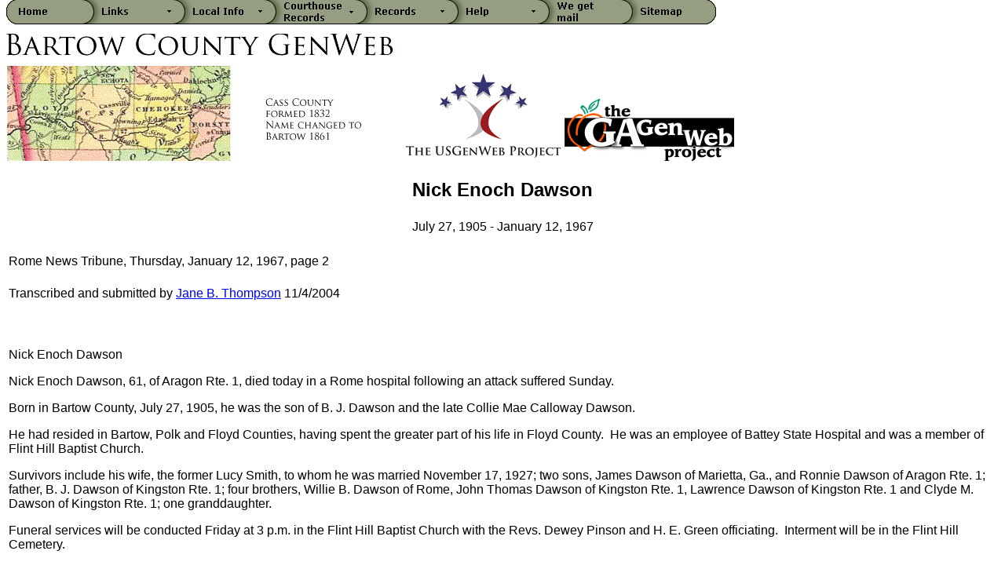

--- FILE ---
content_type: text/html
request_url: http://gabartow.org/Obits/D/obit.DawsonNickE.shtml
body_size: 4289
content:
<!DOCTYPE HTML PUBLIC"-//W3C//DTD HTML 4.0 Transitional//EN">
<HTML>
<HEAD>
<TITLE>Dawson, Nick Enoch </TITLE>
<META NAME="Author" CONTENT="Arlene Woody">
<META NAME="Keywords" CONTENT="">
<META NAME="Description" CONTENT="">
 

<link href="/CSS/gaBartow.css" rel="stylesheet" type="text/css">
<link rel="shortcut icon" href="/Images/Misc/favicon.ico">

</HEAD>
<Body>
<script language="JavaScript" type="text/javascript">
<!--
var ver='3.0.2';
var m1=new Object;
m1.name='m1';
m1.fnm='menu_m1';
if(!window.lastm||window.lastm<1)lastm=1;
m1.v17=null;
m1.v17Timeout='';
var maxZ=1000;
m1.v18;
m1.targetFrame;
var docLoaded=false;
m1.bIncBorder=true;
m1.v29=null;
m1.v29Str='';
m1.v55=50;
m1.scrollStep=10;
m1.fadingSteps=8;
m1.itemOverDelay=0;
m1.transTLO=0;
m1.fixSB=0;
m1.v21="http://gabartow.org/nav";
m1.maxlev=4;
m1.v22=0;
m1.sepH=10;
m1.bHlNL=1;
m1.showA=1;
m1.bVarWidth=0;
m1.bShowDel=0;
m1.scrDel=0;
m1.v23=160;
m1.levelOffset=20;
m1.bord=1;
m1.vertSpace=4;
m1.sep=0;
m1.v19=false;
m1.bkv=-1;
m1.rev=0;
m1.shs=0;
m1.xOff=0;
m1.yOff=0;
m1.v20=false;
m1.cntFrame="content";
m1.menuFrame="";
m1.v24="";
m1.mout=true;
m1.iconSize=8;
m1.closeDelay=500;
m1.tlmOrigBg="#5CB4FF";
m1.tlmOrigCol="Black";
m1.v25=true;
m1.v52=false;
m1.v60 = 0;
m1.v11=true;
m1.bord=0;
m1.v10=12;
m1.ppLeftPad = 0;
m1.v54 = 0;
m1.v01=0;
m1.tlmHlBg="#BBECFF";
m1.tlmHlCol="Black";
m1.borderCol="Black";
m1.menuHorizontal=true;
m1.scrollHeight=6;

m1.attr = new Array ("12px",true,false,"Black","#5CB4FF","Black","Verdana,Arial,Helvetica","#BBECFF","Black","#5CB4FF") ;

m1mn1 = new Array
(
"African American","/Res/resAfrAmer.shtml",0,"",""
,"General","/Res/resGeneral.shtml",0,"",""
,"Jewish","/Res/resJew.shtml",0,"",""
,"Native American","/Res/resNatAmer.shtml",0,"",""
,"GenWeb Archive","http://usgwarchives.net/ga/gafiles.htm",0,"_blank",""
,"GenWeb Project","",1,"",""
,"Message Boards","/MiscRecs/msgBoard.shtml",0,"",""
)

m1mn1_6 = new Array
(
"About GenWeb Project","http://www.thegaproject.org/aboutUs.htm",0,"_blank",""
,"Georgia GenWeb","http://www.thegaproject.org/",0,"_blank",""
,"US GenWeb","http://www.usgenweb.org/",0,"_blank",""
,"World GenWeb","http://www.worldgenweb.org/",0,"_blank",""
)

m1mn2 = new Array
(
"Bartow/Cass History","/Hist/bartowHist.shtml",0,"",""
,"Bartow County Websites","/MiscRecs/countyLinks.shtml",0,"",""
,"Biographies","/Bios/",0,"",""
,"Books ","/MiscRecs/misc.Books.shtml",0,"",""
,"Cartersville Library","/Res/resLibrary.shtml",0,"",""
,"Churches","/MiscRecs/church.shtml",0,"",""
,"Genealogy Societies","/Hist/histSoc.shtml",0,"",""
,"Historic Markers","http://www.cviog.uga.edu/Projects/gainfo/gahistmarkers/gamarkersA-E.htm#anchor806687",0,"_blank",""
,"Landmarks","/Hist/",0,"",""
,"Look-up Volunteers","/MiscRecs/volunteers.shtml",0,"",""
,"Maps","",1,"",""
,"Reunions","/Reunion/",0,"",""
,"The Past in Pictures","/Hist.PastPics.shtml",0,"",""
,"Vital Records","/MiscRecs/vitalRecords.shtml",0,"",""
,"* Ghosts... Spirits...?? *","/miscRecs/ghosts.shtml",0,"",""
)

m1mn2_11 = new Array
(
"Bartow Map & Neighbors","/MiscRecs/map.shtml",0,"",""
,"DOT Map (large file opens in new window)","/Images/misc/dot015.pdf",0,"_blank",""
,"Land Lottery","/MiscRecs/mapLandLottery.shtml",0,"",""
)

m1mn3 = new Array
(
"Deeds","/Deed/",0,"",""
,"Marriage ","/Marriage/",0,"",""
,"Ordinary","/Ordinary/",0,"",""
,"Pauper ","/Pauper/",0,"",""
,"Wills","/Wills/",0,"",""
)

m1mn4 = new Array
(
"Bible","/Bible/",0,"",""
,"Cemeteries","/Cem/",1,"",""
,"Census","/Census/",0,"",""
,"Death ","/DeathRecs/",0,"",""
,"Funeral Home ","/FH/",0,"",""
,"Military","",1,"",""
,"Newspaper ","/News/",0,"",""
,"Obituaries","/Obits/",0,"",""
,"Surnames","/MiscRecs/surnames.shtml",0,"",""
,"Wedding ","/Wed/",0,"",""
)

m1mn4_2 = new Array
(
"Cemetery List","/Cem/",0,"",""
,"Local Funeral Homes","/Cem/cemOddEnds.shtml",0,"",""
,"Tombstone Symbols","/Cem/cemOddEnds.shtml",0,"",""
,"In the News","/Cem/newsItems.shtml",0,"",""
)

m1mn4_6 = new Array
(
"Military ","/Military/",0,"",""
,"Wars & Conflicts","/Military/index.shtml",1,"",""
,"Military Rosters","/mil/a.Index.Rosters.shtml",0,"",""
)

m1mn4_6_2 = new Array
(
"American Revolution","/military/amerRevolution.shtml",0,"",""
,"Civil War","/military/civilWar/cw.Index.shtml",0,"",""
,"Mexican American War","/military/mexAmer.index.shtml",1,"",""
,"Second Seminole War","/military/seminole.Gideons.shtml",0,"",""
,"Spanish American War","/military/spanAmer.shtml",0,"",""
,"Vietnam War","/military/vietnam.shtml",0,"",""
)

m1mn4_6_2_3 = new Array
(
"Rosters","/military/mexAmer/mexAmerRosters.shtml",0,"",""
)

m1mn5 = new Array
(
"Genealogy Help","http://gabartow.org/MiscRecs/help.shtml",0,"",""
,"Search","/MiscRecs/search.shtml",0,"",""
)


absPath="";
if (m1.v19 && !m1.v20)
{
	if (window.location.href.lastIndexOf("\\")>window.location.href.lastIndexOf("/")) {sepCh = "\\" ;} else {sepCh = "/" ;}
	absPath = window.location.href.substring(0,window.location.href.lastIndexOf(sepCh)+1);
}
m1.v61 = 1;
m1.v02=m1.v23;
var stp="<img width=1 height=1 style='display:none' id=";
var stq=" src='http://gabartow.org/nav/menu_m1";
document.write(stp+"'m1menubg4'"+stq+"bg4.png'>");
document.write(stp+"'m1menubg5'"+stq+"bg5.png'>");
document.write(stp+"'m1menubg6'"+stq+"bg6.png'>");
document.write("<style type='text/css'>\n.m1CL0,.m1CL0:link{text-decoration:none;color:Black; }\n.m1CL0:visited{color:Black}\n.m1mit{padding-left:5px;padding-right:11px;color:Black; font-weight:bold; font-family:Verdana,Arial,Helvetica; font-size:12px; }\n"+"</"+"style>");
document.write("<script language='JavaScript1.2' src='http://gabartow.org/nav/menu_dom.js'></"+"script>");
//-->
</script>

<div style="position:absolute" id="menubar_m1">

<table  cellpadding='0' cellspacing='0' border='0'><tr><td valign='top'><div id='m1tln'></div></td><td><div id='m1tl' style='position:static'><img border='0' src='http://gabartow.org/nav/menu_m1.png' usemap='#m1map' alt='' /></div></td></tr></table>
<map name="m1map">
<area shape="rect" coords="16,1,109,33" href="http://gabartow.org/index.shtml" 
  
> </area>
<area shape="rect" coords="109,1,225,33" href="javascript:void(0);" 
 onmouseover="exM(m1,'m1mn1','coords',0,109,1,225,33)" 
onmouseout="coM(m1,'m1mn1')"> </area>
<area shape="rect" coords="225,1,341,33" href="javascript:void(0);" 
 onmouseover="exM(m1,'m1mn2','coords',0,225,1,341,33)" 
onmouseout="coM(m1,'m1mn2')"> </area>
<area shape="rect" coords="341,1,457,33" href="javascript:void(0);" 
 onmouseover="exM(m1,'m1mn3','coords',0,341,1,457,33)" 
onmouseout="coM(m1,'m1mn3')"> </area>
<area shape="rect" coords="457,1,573,33" href="javascript:void(0);" 
 onmouseover="exM(m1,'m1mn4','coords',0,457,1,573,33)" 
onmouseout="coM(m1,'m1mn4')"> </area>
<area shape="rect" coords="573,1,689,33" href="/MiscRecs/help.shtml" 
 onmouseover="exM(m1,'m1mn5','coords',0,573,1,689,33)" 
onmouseout="coM(m1,'m1mn5')"> </area>
<area shape="rect" coords="689,1,795,33" href="http://gabartow.org/MiscRecs/visitorEmail.shtml" 
  
> </area>
<area shape="rect" coords="795,1,888,33" href="http://gabartow.org/sitemap.shtml" 
  
> </area>
</map>
</div>


<p align="left">&nbsp;</p>
<p align="left">
	<a href="../index.shtml"><img src="/Images/Misc/logoMain.gif"/></a>
	<a href="https://www.usgenweb.org/"><img src="/Images/Misc/USGenWebA2WMtransp.gif"></a>
	<a href="https://thegaproject.org/"><img src="/Images/Misc/GAGenWeb01a.gif"></a>
</p>

 

 

<table width="100%"  border="0">
  <tr>
    <td>
      <div align="center">
        <h2><strong>Nick Enoch Dawson</strong></h2>
      </div>
    </td>
  </tr>
  <tr>
    <td>
      <div align="center">July 27, 1905 - January 12, 1967 </div>
    </td>
  </tr>
  <tr>
    <td>&nbsp;</td>
  </tr>
  <tr>
    <td>Rome News Tribune, Thursday, January 12, 1967, page 2</td>
  </tr>
  <tr>
    <td>      
    <FONT face=sans-serif 
size=2>&nbsp;</FONT> </td>
  </tr>
  <tr>
    <td>Transcribed and submitted by 
      <script language=javascript>
<!--
var username ="janetbt145";
var hostname ="gmail.com";
var linktext ="Jane B. Thompson";
document.write("<a href=" +"mail" +"to:" + username +
"@" + hostname +">" + linktext +"</a>")
//-->
</script>
 
11/4/2004 
    </td>
  </tr>
  <tr>
    <td>
      <p>&nbsp;</p>
    </td>
  </tr>
  <tr>
    <td>
      <p>&nbsp;</p>
      <p>Nick Enoch Dawson</p>
      <p> Nick Enoch Dawson, 61, of Aragon Rte. 1, died today in a Rome hospital following an attack suffered Sunday.</p>
      <p> Born in Bartow County, July 27, 1905, he was the son of B. J. Dawson and the late Collie Mae Calloway Dawson.</p>
      <p> He had resided in Bartow, Polk and Floyd Counties, having spent the greater part of his life in Floyd County.&nbsp; He was an employee of Battey State Hospital and was a member of Flint Hill Baptist Church.</p>
      <p> Survivors include his wife, the former Lucy Smith, to whom he was married November 17, 1927; two sons, James Dawson of Marietta, Ga., and Ronnie Dawson of Aragon Rte. 1; father, B. J. Dawson of Kingston Rte. 1; four brothers, Willie B. Dawson of Rome, John Thomas Dawson of Kingston Rte. 1, Lawrence Dawson of Kingston Rte. 1 and Clyde M. Dawson of Kingston Rte. 1; one granddaughter.</p>
      <p> Funeral services will be conducted Friday at 3 p.m. in the Flint Hill Baptist Church with the Revs. Dewey Pinson and H. E. Green officiating.&nbsp; Interment will be in the Flint Hill Cemetery.</p>
      <p> Honorary pallbearers will include the Board of Deacons of Flint Hill Baptist Church, and the following Hoyt Formby, Hubbard Gribble, Richard Knowles, A. T. Caldwell, Billy Joe Knowles, Claude Cornwell, Chaplain Z. B. Cox and Chaplain G. Ashton Smith.</p>
      <p> Active pallbearers will include Noble Brumbelow, Bobby Dawson, Hugh Smith, Sell Carpenter, Boyd Bell and Clyde Gribble.</p>
      <p> The body will lie in syate at Daniel's Funeral Home where the family will receive friends from 7 until 9 p.m. today.&nbsp; At other hours they will be at the residence.&nbsp; The body will be carried to the church Friday at 2:30 p.m. to lie in state until the funeral hour.</p>
    </td>
  </tr>
</table>
<p>&nbsp;</p>
<p>
<center>
  <p align="center">&nbsp; 
  <link href="/CSS/gaBartow.css" rel="stylesheet" type="text/css" />
<p align="left">&nbsp;</p>
<table width="100%" border="0">
    <tr>
        <td width="100%">GO TO: <a href="/sitemap.shtml">Text Site Map</a></td>
    </tr>
    <tr>
        <td>&nbsp;</td>
    </tr>
    <tr>
        <td bordercolor="#99FFFF" ><table width="100%" border="3">
            <tr>
                <td><div align="center"><span class="fontSmall"><span class="style20"><br /><strong>CONTACT US</strong><br />
<a href="mailto: archives@bartowhistorymuseum.org"> archives@bartowhistorymuseum.org</a><br />
770-382-3818 ext. 7353<br />
13 N Wall Street<br />
Cartersville, Georgia 30120<br /><br /> </span></div></td>
                <td><div align="center"><font color="#000000" size="2">
                    Bartow GenWeb Coordinator:&nbsp;&nbsp;<a href="mailto:treyg@bartowhistorymuseum.org;">Trey Gaines</a><br />
                    Georgia GenWeb State Coordinator:&nbsp;&nbsp;<a href="mailto:psgenealogy@gmail.com">Paula Perkins</a><br /> 
					Georgia GenWeb Assistant State Coordinator:&nbsp;&nbsp;<a href="mailto:rebeccamaloney7193@gmail.com">Rebecca Maloney</a></font></div>
                    </td>
            </tr>
        </table></td>
    </tr>
</table>
<p align="center"><small><font size="1">&nbsp;&nbsp;&nbsp;&nbsp;&nbsp;&nbsp;&nbsp;&nbsp;&nbsp; &copy;2002 - 2024 Bartow History Museum</font></small></p>
   Last Modified 11/13/2004
</center>
<!--***********END OF FOOTER **********-->
</BODY>
</HTML>





--- FILE ---
content_type: text/css
request_url: http://gabartow.org/CSS/gaBartow.css
body_size: 401
content:
body {
	font-family: Arial, Helvetica, sans-serif;
}

td {
	font-family: Arial, Helvetica, sans-serif;
}

th {
	font-family: Arial, Helvetica, sans-serif;
	background:#CCCCCC;
}

.fontSmall {
	font-family: Arial, Helvetica, sans-serif;
	font-size: x-small;
	font-style: normal;
	line-height: normal;
}
.style2 {
	font-weight: bold;
	color: #660000;
}
.style4 {
	color: #000066;
	font-weight: bold;
}

.style5 {font-size: large; 
}

.style6 {color: #660099
}

.style7 {
	color: #660066;
	font-size: large;
	font-weight: bold;
}

.style8 {color: #666666;
}

.style9 {
	color: #FF0000;
	font-weight: bold;
}

.style10 {font-size: xx-small
}

.style13 {
	font-weight: lighter;
color: #bf954b;
text-transform: uppercase;
font-size: 30px;
}

#announcements tr td p {
    color: #354c4c !important;
}

.style14 {color:#FF0000;
		 font-weight:  bold;
		 font-size:  x-small
}

.style15 {
	color: #000000;
	font-weight: bold;
}

.style16 {color: #0000
}

.style20 {color: #bf954b;
  font-weight:  bold
}
  
.style21 {color: #666666;
  font-weight: normal;
  font-size:x-small
  }
  
.style22 {color: #FF0000; 
font-weight: bold; 
font-size: xx-small; }

#announcements tr td p {
	color: #00F;
}


--- FILE ---
content_type: text/javascript
request_url: http://gabartow.org/nav/menu_dom.js
body_size: 5740
content:
//script generated by SiteXpert (www.xtreeme.com)
//Copyright(C) 1998-2003 Xtreeme GmbH
NS60=(navigator.userAgent.indexOf("Netscape6/6.0")!=-1)
Opera=(navigator.userAgent.indexOf('Opera')!=-1)||(navigator.appName.indexOf('Opera')!=-1)||(window.opera)
Opera7=(Opera&&document.createElement!=null&&document.addEventListener!=null)
IE4=(document.all&&!Opera)
mac=((IE4)&&(navigator.appVersion.indexOf("Mac")!=-1))
DOM=document.documentElement&&!IE4&&!Opera
if(IE4){
av=navigator.appVersion
avi=av.indexOf("MSIE")
if(avi==-1){version=parseInt(av);}else{version=parseInt(av.substr(avi+4));}}
function zz(e,i){
return e?e.document.getElementById(i):document.getElementById(i)}
function f33(p){
if(p&&p.indexOf(':/')==-1&&p.indexOf(':\\')==-1&&p.indexOf('/')!=0) return unescape(absPath)+p
else return p}
function addLoadHandler(lh){
if(lh){
if(!document.loadHandlers){
document.loadHandlers=new Array()
document.loadHandlers[0]=lh
document.lastLoadHandler=0}
else{
document.lastLoadHandler++
document.loadHandlers[document.lastLoadHandler]=lh}}}
addLoadHandler('f29')
addLoadHandler(window.onload)
window.onload=f31
function f32(){return true;}
window.onerror=f32
function f03(q,pp,id,v27,v26,v30,v09,bLast,v31,parent,target,opt){
if(v26=="-")return q.sepH
var itemType=0
if(v26&&v26.indexOf("(^1)")!=-1)itemType=1
if(v26&&v26.indexOf("(^2)")!=-1)itemType=2
var itemWnd=q.v18.document.createElement("DIV")
pp.appendChild(itemWnd)
if(mac){
var brWnd=q.v18.document.createElement("BR")
pp.appendChild(brWnd)}
f30(itemWnd,"mouseover",f22,false)
f30(itemWnd,"mouseout",f23,false)
f30(itemWnd,"click",f20,false)
f30(itemWnd,"dblclick",f20,false)
itemWnd.owner=pp
itemWnd.id=id
with(itemWnd.style){
position="absolute"
if(itemType==2)top=(v31-q.scrollHeight)+"px"
else top=v31+"px"
if(v27){cursor=(!IE4||version>=6)?"pointer":"hand";}
else{cursor="default";}
if(!color)color=v09 [3]
left=(q.ppLeftPad+q.vertSpace)+"px"
if(!itemType)padding=q.vertSpace+"px"
paddingLeft=(q.ppLeftPad+q.vertSpace+q.v54)+"px"
paddingRight=((q.v01<q.iconSize?q.iconSize:q.v01)+q.vertSpace)+"px"
fontSize=v09[0]
fontWeight=(v09[1])?"bold":"normal"
fontStyle=(v09[2])?"italic":"normal"
fontFamily=v09[6]
textAlign=(q.v22==1?'center':(q.v22==2?'right':'left'))
f04(itemWnd,q.v11?q.v02-q.ppLeftPad-q.v01-2*q.vertSpace:q.v02,2*q.bord)}
if(v30)itemWnd.v30=v30
if(itemType>0){
var arrow=q.v18.document.createElement("IMG")
itemWnd.appendChild(arrow)
var arrowSrc=f33(q.v21)
arrow.src=arrowSrc+"/"+q.fnm+"s"+((itemType==1)?"up":"down")+".gif"
itemWnd.style.textAlign="center"
itemWnd.style.display="none"}
else
itemWnd.innerHTML=v26
if(q.v56&&v27.indexOf(q.v56)==0)
itemWnd.url=q.v57+v27.substring(q.v56.length)
else
itemWnd.url=f33(v27)
itemWnd.f54=v26
itemWnd.target=target
if(v30&&q.showA){
var expandArrow=q.v18.document.createElement("IMG")
itemWnd.appendChild(expandArrow)
var v03=f33(q.v21)
expandArrow.src=v03+"/"+q.fnm+"ia.gif"
with(expandArrow.style){
width=q.iconSize+"px"
height=q.iconSize+"px"
position="absolute"
var itemRect=f19(q,itemWnd)
top=((itemRect.bottom-itemRect.top)/2-q.iconSize/2)+"px"
left=(itemWnd.offsetWidth-q.iconSize-1)+"px"}}
if(opt){
itemWnd.customBg=f56(opt,"b")
itemWnd.customCl=f56(opt,"c")
itemWnd.status=f56(opt,"s")
var h=f56(opt,"h")
if(h)itemWnd.style.fontWeight=h
var i=f56(opt,"i")
if(i)itemWnd.style.fontStyle=i}
if(!itemWnd.status&&itemWnd.url.indexOf("<root>")!=-1)itemWnd.status=itemWnd.url.replace("<root>","/")
return itemWnd.offsetHeight}
function f04(wnd,width,borderWidth){
wnd.style.width=(width-borderWidth)+"px"
if(wnd.offsetWidth>width-borderWidth)wnd.style.width=(width-parseInt(wnd.style.paddingLeft)-parseInt(wnd.style.paddingRight))+"px"}
function f56(txt,op){
if(!txt)return ""
var i=op?txt.indexOf(op+':'):-2
if(i !=-1){
var i2=txt.indexOf(";",i+2)
if(i2==-1)i2=txt.length
return txt.substring(i+2,i2)}
return ""}
function f05(q,v12,level,v04,nsi){
var ppName=v12+"pp"
var pp=zz(q.v18,ppName)
if(pp)return pp
var aid=f57(q)
if(aid&&aid==ppName)q.v17=null
var v09=q.attr
if(level>0)q.v02=q.v23
var oldv02=q.v02
pp=q.v18.document.createElement("DIV")
q.v18.document.body.appendChild(pp)
pp.id=ppName
pp.v04=v04
pp.level=level
pp.v05=v09[5]
pp.v06=v09[3]
var c1=v09[4]
var prop=eval("document."+v12+"prop")
if(prop){
var pw=f56(prop,"w")
if(pw)q.v02=parseInt(pw)
var bc=f56(prop,"p")
if(bc)c1=bc}
pp.v07=v09[7]
pp.v08=c1
pp.scrVis=false
with(pp.style){
zIndex=maxZ
position="absolute"
width=q.v02+"px"
if(!q.v11){
borderColor=q.borderCol
backgroundColor=c1
borderWidth=q.bord+"px"
borderStyle="solid"}
else backgroundColor=""}
pp.q=q
f30(pp,"mouseout",f15,false)
f30(pp,"mouseover",f14,false)
var v31=0
if(q.v11){
var source=zz(0,q.name+'menubg4')
if(source){
var imel=q.v18.document.createElement("IMG")
pp.appendChild(imel)
imel.src=source.src
imel.id=pp.id+"openingImg"
imel.style.position="absolute"
imel.style.top="0px"
v31+=q.v10}}
var bgWnd=q.v18.document.createElement("DIV")
pp.appendChild(bgWnd)
bgWnd.id=pp.id+"bgWnd"
bgWnd.style.position="absolute"
bgWnd.style.top=q.v10+"px"
bgWnd.style.width=(q.v02-2*q.bord)+"px"
bgWnd.innerHTML="<font size='1'>&nbsp;</font>"
if(q.v11){
var source=zz(0,q.name+'menubg5')
if(source)bgWnd.style.backgroundImage="url("+source.src+")"}
if(q.v55)f03(q,pp,pp.id+"scrollUp","javascript:scrollUp("+q.name+",'"+pp.id+"');","(^1)",null,v09,true,v31,bgWnd)
var array=eval(v12)
var v13
for(v13=0;v13<array.length/5;v13++){
var fold=array[v13*5+2]
var v30=fold?(v12+"_"+parseInt(v13+1)):null
var options=array[v13*5+4]
v31+=f03(q,pp,null,array[v13*5+1],array[v13*5],v30,v09,(v13==array.length/5-1),v31,bgWnd,array[v13*5+3],options)}
if(q.v55)f03(q,pp,pp.id+"scrollDown","javascript:scrollDown("+q.name+",'"+pp.id+"');","(^2)",null,v09,true,v31,bgWnd)
var v28=0
if(q.v11){
var source=zz(0,q.name+'menubg6')
if(source){
var imel=q.v18.document.createElement("IMG")
pp.appendChild(imel)
imel.src=source.src
imel.id=pp.id+"closingImg"
imel.style.position="absolute"
imel.style.top=(v31)+"px"
v28=imel.offsetHeight
v31+=v28}}
pp.style.height=(v31+q.bord*2+v28)+"px"
pp.maxHeight=v31+q.bord*2
bgWnd.style.height=(v31-q.v10-v28)+"px"
if(pp.offsetHeight>v31+q.bord*2+v28){
pp.style.height=v31+"px"
q.bIncBorder=false
pp.maxHeight=v31}
q.v02=oldv02
return pp}
function f35(wnd,vis){
var i=1
while(true){
var eln='HideItem'
if(i>1)eln+=i
var hideWnd=zz(wnd,eln)
if(!hideWnd)break
hideWnd.style.visibility=vis ? 'visible' : 'hidden'
i++}}
function f06(q,ppId,dl){
if(ppId.indexOf('_')==-1){
f35(q.v18,1)
if(q.actm&&dl)chgBg(q,q.actm,0,1)}
if(q.v29){q.v29Str=null;clearTimeout(q.v29);}
var pp=zz(q.v18,ppId)
if(pp){
if(pp.v14)f06(q,pp.v14.id)
if(pp.v04)pp.v04.v14=null
if(IE4&&version>=6&&q.v11){
pp.style.clip="rect(0,-1,-1,0)"}
else{
pp.style.visibility="hidden"
pp.style.display="none"}}
var aid=f57(q)
if(aid&&aid==ppId)q.v17=null}
function f07(rect,refx,refy){
var retval=new rct(rect.left-refx,rect.top-refy,rect.right-refx,rect.bottom-refy)
return retval}
function f34(q,pp,actEl){
var items=pp.getElementsByTagName("DIV")
var i=0
for(;i<items.length;i++)if(actEl!=items[i]&&(!items[i].id||items[i].id.indexOf("scroll")==-1)){
items[i].style.backgroundColor=pp.q.v11?"transparent":(items[i].customBg?items[i].customBg:pp.v08)
items[i].style.color=items[i].customCl?items[i].customCl:pp.v06}}
function f08(q,pp,x,y,bDontMove,refWnd){
if(pp.id.indexOf('_')==-1){
f35(q.v18,0)}
var aid=f57(q)
if(aid&&aid==pp.id)return
pp.style.left=x+"px"
pp.style.top=y+"px"
if(IE4&&version>=6&&q.v11){
pp.style.clip="rect(auto,auto,auto,auto)"}
else{
pp.style.display=""
pp.style.visibility="visible"}
var v15=f19(q,pp)
var v16=f17(q.v18)
var bResize=(pp.offsetHeight<pp.maxHeight)
if(v15.right>v16.right){
if(refWnd&&refWnd.id&&refWnd.id.indexOf('tlm')==-1)pp.style.left=(Math.max(0,refWnd.offsetLeft-pp.offsetWidth+q.levelOffset))+"px"
else pp.style.left=(v16.right-pp.offsetWidth-5)+"px"}
var wnd1=zz(q.v18,pp.id+"scrollDown")
var wnd2=zz(q.v18,pp.id+"scrollUp")
var cv=mac?15:(q.bIncBorder?3:20)
if(((v15.bottom>v16.bottom)||bResize)&&!NS60){
var newtop=v16.bottom-pp.offsetHeight-cv
if(!q.menuHorizontal)bDontMove=false
if(q.v55&&(newtop<0||bDontMove||bResize)){
var minNum=Math.min(pp.maxHeight,v16.bottom-pp.offsetTop-cv-(q.bIncBorder?0:q.bord*2))
if(minNum>50){
pp.scrVis=(minNum!=pp.maxHeight)
f09(q,pp,v16.top,minNum)}
else{
pp.style.top=newtop+"px"}}
else
pp.style.top=newtop+"px"}
if(q.v55){
wnd1.style.display=pp.scrVis?"":"none"
wnd2.style.display=pp.scrVis?"":"none"}
f34(q,pp,null)}
function f09(q,pp,documentOffset,height){
var wnd2=zz(q.v18,pp.id+"scrollDown")
var wnd4=zz(q.v18,pp.id+"scrollUp")
var wnd3=zz(q.v18,pp.id+"bgWnd")
var wnd1Height=0
if(q.v11){
var wnd1=zz(q.v18,pp.id+"closingImg")
var wnd5=zz(q.v18,pp.id+"openingImg")
wnd1Height=wnd1.offsetHeight
wnd1.style.top=(height-wnd1Height)+"px"}
if(q.v55){
wnd2.style.zIndex=maxZ+1
wnd4.style.zIndex=maxZ+1}
pp.style.height=height+"px"
wnd3.style.height=(height-q.v10-q.bord*2-wnd1Height)+"px"
if(q.v55){
wnd2.style.top=(height-wnd1Height-q.scrollHeight-(q.bIncBorder?q.bord*2:0))+"px"
f10(q,pp.id,0)}}
function f10(q,ppId,dir){
var pp=zz(q.v18,ppId)
var v15=f19(q,pp)
var items=pp.getElementsByTagName("DIV")
var i=(dir>0?0:items.length-1)
var off=(dir>0?1:-1)
var bFirst=true
var offset=dir*q.scrollStep
if(pp.scrVis){
v15.top+=q.scrollHeight
v15.bottom-=q.scrollHeight}
v15.bottom-=2*q.bord
var wnd1Height=0
if(q.v11)wnd1Height=zz(q.v18,pp.id+"closingImg").offsetHeight
for(;i<items.length&&i>=0;i+=off){
var item=items[i]
if(!item.id||(item.id.indexOf("scroll")==-1&&item.id.indexOf("bgWnd")==-1)){
var itemRect=f19(q,item)
if(bFirst&&dir==0){offset=pp.maxHeight-(item.offsetTop+item.offsetHeight)+(pp.scrVis?q.scrollHeight:0)-(q.bIncBorder?q.bord*2:0)-wnd1Height;}
var relRect=f07(v15,itemRect.left,itemRect.top+offset)
if(dir>0&&relRect.top<-q.scrollHeight&&bFirst)return
if(dir<0&&itemRect.bottom<v15.bottom-wnd1Height&&bFirst)return
if(offset!=0)item.style.top=(item.offsetTop+offset)+"px"
if(!mac)item.style.clip="rect("+relRect.top+","+relRect.right+","+relRect.bottom+","+relRect.left+")"
if(relRect.bottom<0||relRect.top>item.offsetHeight)
item.style.visibility="hidden"
else
item.style.visibility="visible"
bFirst=false}}
if(pp.scrPos)pp.scrPos+=offset
else pp.scrPos=offset}
function scrollUp(q,ppId){
f10(q,ppId,1)}
function scrollDown(q,ppId){
f10(q,ppId,-1)}
function f13(q,pp){
var wnd=q.v17
while(wnd){
if(wnd.id==pp.id)
return true
wnd=wnd.v14}
return false}
function f14(){
var q=this.q
if(q.v17&&q.v58&&f13(q,this))clearTimeout(q.v58)}
function f15(){
var q=this.q
f15Impl(q,this)}
function f15Impl(q,pp,pid){
if(!pp&&!pid)pp=q.v17
if(!pp)pp=zz(q.v18,pid+"pp")
if(pp&&q.mout&&q.v17&&f13(q,pp)){
if(q.v58)clearTimeout(q.v58)
q.v58=setTimeout("f06("+q.name+",'"+q.v17.id+"',1);",q.closeDelay)}}
function rct(left,top,right,bottom){
this.left=left
this.top=top
this.right=right
this.bottom=bottom}
function f17(doc){
var left=0
var top=0
var right
var bottom
if(doc.pageXOffset)left=doc.pageXOffset
else if(doc.document.documentElement.scrollLeft)left=doc.document.documentElement.scrollLeft
else if(doc.document.body.scrollLeft)left=doc.document.body.scrollLeft
if(doc.pageYOffset)top=doc.pageYOffset
else if(doc.document.documentElement.scrollTop)top=doc.document.documentElement.scrollTop
else if(doc.document.body.scrollTop)top=doc.document.body.scrollTop
if(doc.innerWidth)right=left+doc.innerWidth
else if(doc.document.documentElement.clientWidth)right=left+doc.document.documentElement.clientWidth
else if(doc.document.body.clientWidth)right=left+doc.document.body.clientWidth
if(doc.innerHeight)bottom=top+doc.innerHeight
else if(doc.document.documentElement.clientHeight)bottom=top+doc.document.documentElement.clientHeight
else if(doc.document.body.clientHeight)bottom=top+doc.document.body.clientHeight
var retval=new rct(left,top,right,bottom)
return retval}
function f18(q,wnd){
var doc=q ? q.v18.document : document
var left=mac?parseInt(doc.body.leftMargin):0
var top=mac?parseInt(doc.body.topMargin):0
var right=0
var bottom=0
var par=wnd
var topObj=doc.documentElement
if(!topObj)topObj=doc.body
while(par){
left=left+parseInt(par.offsetLeft)
top=top+parseInt(par.offsetTop)
if(par.offsetParent==par || par.offsetParent==topObj)break
par=par.offsetParent}
right=left+parseInt(wnd.offsetWidth)
bottom=top+parseInt(wnd.offsetHeight)
var retval=new rct(left,top,right,bottom)
return retval}
function f19(q,wnd){
if((mac||DOM||Opera7)&&wnd.getBoundingClientRect)return wnd.getBoundingClientRect()
return f18(q,wnd)}
function f53(wn,fr){
if(wn.frames){
if(wn.frames[fr])return wn.frames[fr]
for(var i=0;i<wn.frames.length;i++){
try{
if(wn.frames[i].name==fr)return wn.frames[i]
var ret=f53(wn.frames[i],fr)
if(ret)return ret
}catch(e){}}}
return null}
function f20(){
var item=this
var close=true
var q=this.owner.q
var url=item.url
if(url){
var trgFrame=q.cntFrame
if(item.target)
trgFrame=item.target
if(trgFrame=="_self")
trgFrame=null
var mt=url.indexOf("mailto:")
if(mt!=-1)window.top.location=url.substring(mt)
else{
var find=url.indexOf("javascript:")
if(find!=-1){
eval(url.substring(find))
if(url.indexOf("scroll")!=-1)close=false}
else{
if(trgFrame){
if(trgFrame=="_blank")window.open(url)
else if(trgFrame=="_top")window.top.location.href=url
else if(trgFrame=="_parent")parent.location.href=url
else{
var fr=f53(window.top,trgFrame)
if(fr)fr.location.href=url
else window.location.href=url}}
else
q.targetFrame.location=url}}
if(q.v17&&close)f06(q,q.v17.id,1)}}
function f21(q){
if(q.v29Str){
eval(q.v29Str)
if(q.v29)clearTimeout(q.v29)
q.v29=setTimeout("f21("+q.name+")",q.v55)}}
function f22(){
var item=this
var q=this.owner.q
if(item.id&&item.id.indexOf("scroll")!=-1){
q.v29Str=item.url
var jsind=q.v29Str.indexOf('javascript:')
if(jsind!=-1)q.v29Str=q.v29Str.substring(jsind)
f21(q)
return}
f34(q,item.owner,item)
if(q.bHlNL || item.url || item.v30){
item.style.color=item.owner.v05
item.style.backgroundColor=(!item.owner.v07&&q.v11)?"transparent":item.owner.v07}
if(!q.itemOverDelay){
f222(q,item)}
else{
if(q.v59)clearTimeout(q.v59)
q.itemOverObj=item
q.v59=setTimeout("f222 ("+q.name+",null)",q.itemOverDelay)}}
function f222(q,itemObj){
var item=(itemObj ? itemObj : q.itemOverObj)
if(!item)return
var bOp=0
if(item.owner.v14){
if(item.v30&&item.v30+'pp'==item.owner.v14.id)bOp=1
if(!bOp)f06(q,item.owner.v14.id)}
if(item.status)
window.status=item.status
else if(item.url&&item.url.indexOf("javascript:")==-1)
window.status=item.url
else
window.status=""
if(item.v30&&!bOp){
var rect=f19(q,item)
var x=rect.right-q.levelOffset
var y=rect.top
var pp=f05(q,item.v30,item.owner.level+1,item.owner)
item.owner.v14=pp
f08(q,pp,x,y+2,false,item.owner)}}
function f23(){
var item=this
var q=this.owner.q
if(q.v29){q.v29Str=null;clearTimeout(q.v29);}
if(item.id&&item.id.indexOf("scroll")!=-1)return
window.status=""}
function exM(q,ppId,refWnd,dum,ml,mt,mr,mb){
if(!docLoaded)return
if(ppId=='none'){
var aid=f57(q)
if(!q.itemOverDelay&&aid)
f06(q,aid)
else
f15Impl(q)
if(q.v58)clearTimeout(q.v58)
return}
var bFr=q.v19&&!q.v20
var rect
if(refWnd=='coords'){
rect=f18(q,zz(0,q.name+'tl'))
rect.left=rect.left+ml
rect.top=rect.top+mt
rect.right=rect.left+mr
rect.bottom=rect.top+mb}
else{
rect=f18(q,zz(0,refWnd))}
if(q.bVarWidth&&!q.v11)q.v02=rect.right-rect.left+(IE4?q.bord*2:0)
var x
var y
x=rect.left-q.bord
y=rect.bottom+q.v61
if(!q.itemOverDelay){
exM2(q,ppId,refWnd,x,y)}
else{
if(q.v59)clearTimeout(q.v59)
q.v59=setTimeout("exM2 ("+q.name+",'"+ppId+"','"+refWnd+"',"+x+","+y+")",q.itemOverDelay)}}
function f57(q){
if(typeof(q.v17)!='undefined'&&q.v17&&typeof(q.v17.id)!='unknown'&&typeof(q.v17.id)!='undefined')
return q.v17.id
return null}
function exM2(q,ppId,refWnd,x,y){
if(q.v58)clearTimeout(q.v58)
var aid=f57(q)
if(aid&&aid!=ppId+"pp")
f06(q,aid)
var pp=f05(q,ppId,0,null,refWnd)
f08(q,pp,x+q.xOff,y+q.yOff,true,null)
q.v17=pp}
function coM(q,ppId){
if(!docLoaded)return
clearTimeout(q.v59)
f15Impl(q)}
function f28(){
var nmn
for(nmn=1;nmn<=lastm;nmn++){
var q=eval("window.m"+nmn)
var aid=f57(q)
if(aid)f06(aid,1)}}
function f29(){
if(docLoaded)return
var nmn
for(nmn=1;nmn<=lastm;nmn++){
var q=eval("window.m"+nmn)
if(q){
q.v18=(q.v19&&!q.v20)?f53(window.top,q.v24):window
q.targetFrame=(q.v19)?f53(window.top,q.cntFrame):window
if(!q.mout)f30(q.v18.document,"click",f28,false)
if(q.bkv){
onscroll=v53
v53(1)}}}
docLoaded=true}
function f30(obj,event,fun,bubble){
if(obj.addEventListener)
obj.addEventListener(event,fun,bubble)
else
eval("obj.on"+event+"="+fun)}
function chgBg(q,item,color,cl){
if(!IE4&&!DOM&&!Opera7)return
if(!q.v52){
var el=zz(0,item)
var ela=zz(0,item+'a')
var ncl=el.bgc ? el.bgc : q.tlmOrigBg
var hcl=q.tlmHlBg
var tcl=el.tc ? el.tc : q.tlmOrigCol
if(color==0){
if(cl){
if(!q.v25){
el.style.background=ncl
el.style.color=tcl}
if(ela)ela.style.color=tcl}}
else{
var bSetC=(!el.tc ||(!el.bgc&&q.tlmOrigBg))
if(q.actm&&q.actm!=item)chgBg(q,q.actm,0,1)
if(!q.v25){
if(color&1){if(bSetC)el.bgc=el.bgColor;el.style.background=hcl;}
if(bSetC)el.tc=el.style.color
el.style.color=q.tlmHlCol}
if(ela&&color&2){if(bSetC)el.tc=ela.style.color;ela.style.color=q.tlmHlCol;}
q.actm=item
if(bSetC){if(!el.tc)el.tc=tcl;if(!el.bgc)el.bgc=ncl;}}}}
function f31(){
var i
var l=document.lastLoadHandler
document.lastLoadHandler=-1
for(i=0;i<=l;i++){
var h=document.loadHandlers[i]
if(typeof(h)!='function'){
var bPar=(h.indexOf('(')==-1)
eval(h+(bPar ? '();' : ';'))}
else{
h()}}}
function v53(bt){
var nmn
for(nmn=1;nmn<=lastm;nmn++){
var q=eval("window.m"+nmn)
var bar=zz(0,"menubar_m"+nmn)
if(q&&bar){
var v16=f17(window)
bar.style.top=v16.top+q.bkv+"px"}}
if(bt==1)setTimeout("v53(1)",1000)}
